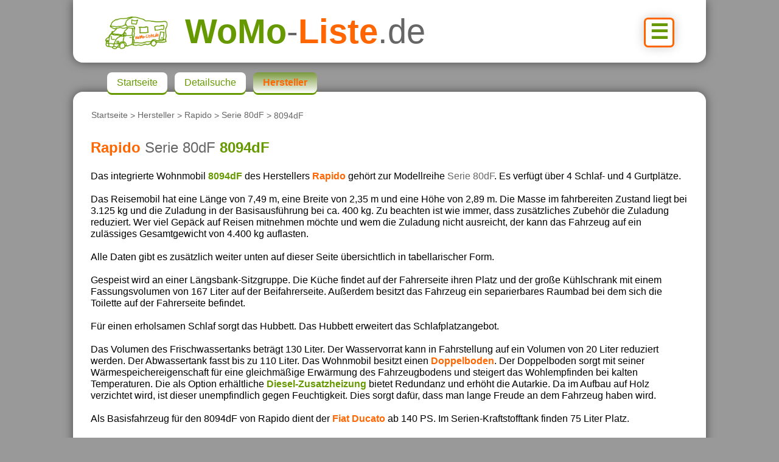

--- FILE ---
content_type: text/html; charset=UTF-8
request_url: https://www.womo-liste.de/womo.php?page=m145984648
body_size: 13422
content:
<!DOCTYPE html>
<html lang="de-DE">
<head>
<title>Rapido Serie 80dF 8094dF - WoMo-Liste.de</title>
<meta http-equiv="Content-Type" content="text/html; charset=utf-8"/>
<meta name="viewport" content="width=device-width, initial-scale=1.0">
<meta name="description" content="Technische Daten, Grundriss, Bilder, Videos > 7,49/2,35/2,89m (L/B/H) > Integrierter mit 4 Gurt- und 4 Schlafpl&auml;tzen, geschlafen wird im Querhubbett. Gespeist wird an einer L&auml;ngsbank-Sitzgruppe. Das Wohnmobil besitzt einen Doppelboden.">
<meta name="robots" content="index,follow">
<link rel="stylesheet" href="./css/style.css">
<link rel="stylesheet" href="./css/main.css">
<link rel="stylesheet" href="./css/button.css">
<link rel="icon" type="image/svg+xml" href="https://www.womo-liste.de/favicon.svg">
<link rel="icon" type="image/png" href="https://www.womo-liste.de/favicon.png">

<!-- Google Adsense -->
<script async src="https://pagead2.googlesyndication.com/pagead/js/adsbygoogle.js?client=ca-pub-1231040022110055" crossorigin="anonymous"></script>

<!-- Google tag (gtag.js) -->
<script async src="https://www.googletagmanager.com/gtag/js?id=G-1CS10H93YX"></script>
<script>
  window.dataLayer = window.dataLayer || [];
  function gtag(){dataLayer.push(arguments);}
  gtag('js', new Date());
  gtag('config', 'G-1CS10H93YX');
</script>

<script type="text/plain" src="https://ajax.googleapis.com/ajax/libs/jquery/3.2.1/jquery.min.js" data-usercentrics="Google AJAX"></script>
<script type="text/javascript">
</script>

</head>

<body>
<header id="pageheader">
  <a class="nav" title="Navigation" href="#navigation">☰</a><a title="Startseite" href="./"><img src="./images/logos/logo.png" alt="womo-liste.de"></a><span class="g">WoMo</span><span class="n">-</span><span class="o">Liste</span><span class="n">.de</span>
</header>

<main>
<header>
 <p id="crumb"><a href="./index.php">Startseite</a> &gt; <a href="./womo.php?page=overview">Hersteller</a> &gt; <a href="./womo.php?page=o213756894&site=1">Rapido</a> &gt; <a href="./womo.php?page=p275460590&site=1">Serie 80dF</a> &gt; 8094dF</p>
 <h1><span class="o">Rapido</span> <span class="n">Serie 80dF</span> <span class="g">8094dF</span></h1>
</header>

<p>Das integrierte Wohnmobil <span class="g">8094dF</span> des Herstellers <span class="o">Rapido</span> geh&ouml;rt zur Modellreihe <span class="n">Serie 80dF</span>. Es verf&uuml;gt &uuml;ber 4&nbsp;Schlaf- und 4&nbsp;Gurtpl&auml;tze.<br><br> Das Reisemobil hat eine L&auml;nge von 7,49 m, eine Breite von 2,35 m und eine H&ouml;he von 2,89 m. Die Masse im fahrbereiten Zustand liegt bei 3.125 kg und die Zuladung in der Basisausf&uuml;hrung bei ca. 400 kg. Zu beachten ist wie immer, dass zus&auml;tzliches Zubeh&ouml;r die Zuladung reduziert. Wer viel Gep&auml;ck auf Reisen mitnehmen m&ouml;chte und wem die Zuladung nicht ausreicht, der kann das Fahrzeug auf ein zul&auml;ssiges Gesamtgewicht von 4.400 kg auflasten.<br><br> Alle Daten gibt es zus&auml;tzlich weiter unten auf dieser Seite &uuml;bersichtlich in tabellarischer Form.<br><br> Gespeist wird an einer L&auml;ngsbank-Sitzgruppe. Die K&uuml;che findet auf der Fahrerseite ihren Platz und der gro&szlig;e K&uuml;hlschrank mit einem Fassungsvolumen von 167 Liter auf der Beifahrerseite. Au&szlig;erdem besitzt das Fahrzeug ein separierbares Raumbad bei dem sich die Toilette auf der Fahrerseite befindet.<br><br> F&uuml;r einen erholsamen Schlaf sorgt das Hubbett. Das Hubbett erweitert das Schlafplatzangebot.<br><br> Das Volumen des Frischwassertanks betr&auml;gt 130 Liter. Der Wasservorrat kann in Fahrstellung auf ein Volumen von 20 Liter reduziert werden. Der Abwassertank fasst bis zu 110 Liter. Das Wohnmobil besitzt einen <span class="o">Doppelboden</span>. Der Doppelboden sorgt mit seiner W&auml;rmespeichereigenschaft f&uuml;r eine gleichm&auml;&szlig;ige Erw&auml;rmung des Fahrzeugbodens und steigert das Wohlempfinden bei kalten Temperaturen. Die als Option erh&auml;ltliche <span class="g">Diesel-Zusatzheizung</span> bietet Redundanz und erh&ouml;ht die Autarkie. Da im Aufbau auf Holz verzichtet wird, ist dieser unempfindlich gegen Feuchtigkeit. Dies sorgt daf&uuml;r, dass man lange Freude an dem Fahrzeug haben wird.<br><br> Als Basisfahrzeug f&uuml;r den 8094dF von Rapido dient der <span class="o">Fiat Ducato</span> ab 140 PS. Im Serien-Kraftstofftank finden 75 Liter Platz.</p>

<div id="grid">
  <section class="content3">
    <h2>Fahrzeugdaten</h2>
    <div>
      <div class="list">
        <div class="b">
          <div class="t"><span>Wohnmobil:</span></div>
          <div class="c">Rapido Serie 80dF 8094dF (2021)</div>
        </div>
        <div class="b">
          <div class="t"><span>Ma&szlig;e (L/B/H):</span></div>
          <div class="c">7,49 m / 2,35 m / 2,89 m</div>
        </div>
        <div class="b">
          <div class="t"><span>Sitzgruppe:</span></div>
          <div class="c">L&auml;ngsbank</div>
        </div>
        <div class="b">
          <div class="t"><span>Bad:</span></div>
          <div class="c">Raumbad</div>
        </div>
        <div class="b">
          <div class="t"><span>Masse fahrbereit:</span></div>
          <div class="c">3.125 kg</div>
        </div>
        <h3>Schlaf- &amp; Sitzpl&auml;tze:</h3>
        <div class="b">
          <div class="t"><span>Schlafpl&auml;tze:</span></div>
          <div class="c">4</div>
        </div>
        <div class="b">
          <div class="t"><span>Gurtpl&auml;tze:</span></div>
          <div class="c">4</div>
        </div>
        <div class="b">
          <div class="t"><span>Bett(en) Serie:</span></div>
          <div class="c">Hubbett quer, Hubbett quer</div>
        </div>
        <div class="b">
          <div class="t"><span>Bett(en) Option:</span></div>
          <div class="c">-</div>
        </div>
        <h3>Aufbau:</h3>
        <div class="b">
          <div class="t"><span>Aufbauart:</span></div>
          <div class="c">Integriert</div>
        </div>
        <div class="b">
          <div class="t"><span>Heizung:</span></div>
          <div class="c">Truma Combi 6</div>
        </div>
        <div class="b">
          <div class="t"><span>Dieselheizung:</span></div>
          <div class="c">Zusatzheizung Option</div>
        </div>
        <div class="b">
          <div class="t"><span>Doppelboden:</span></div>
          <div class="c">Ja</div>
        </div>
        <div class="b">
          <div class="t"><span>holzfreier Aufbau:</span></div>
          <div class="c">Ja</div>
        </div>
        <div class="b">
          <div class="t"><span>winterfest:</span></div>
          <div class="c">winterfest</div>
        </div>
        <h3>Basisfahrzeug:</h3>
        <div class="b">
          <div class="t"><span>Basisfahrzeug:</span></div>
          <div class="c">Fiat Ducato</div>
        </div>
        <div class="b">
          <div class="t"><span>Leistung Serie:</span></div>
          <div class="c">140 PS</div>
        </div>
        <div class="b">
          <div class="t"><span>zul. Gesamtmasse:</span></div>
          <div class="c">3.500 kg <span>(Option: max. 4.400 kg)</span></div>
        </div>
        <div class="b">
          <div class="t"><span>max. Anh&auml;ngelast:</span></div>
          <div class="c">2.000 kg</div>
        </div>
        <h3>Tank- & K&uuml;hlschrankvolumen:</h3>
        <div class="b">
          <div class="t"><span>Vol. K&uuml;hlschrank:</span></div>
          <div class="c">167 L</div>
        </div>
        <div class="b">
          <div class="t"><span>Frischwasser:</span></div>
          <div class="c">130 L <span>(20 L Fahrstellung)</span></div>
        </div>
        <div class="b">
          <div class="t"><span>Grauwasser:</span></div>
          <div class="c">110 L</div>
        </div>
        <div class="b">
          <div class="t"><span>Diesel Serie:</span></div>
          <div class="c">75 L</div>
        </div>
      </div>
    </div>
  </section>

  <section class="col1-2-1">
    <h2>&Auml;hnliche Wohnmobile</h2>
    <div class="grid-side">
      <a class="box trans landscape" href="./womo.php?site=1&A3=1&L1=710&L2=780&SG3=1&BD4=1&SO=1&S11=6&search"><p>Du suchst ein Fahrzeug mit folgenden Eigenschaften?</p>
        <ul><li><span>Aufbau:</span> Integriert/Liner</li><li><span>L&auml;nge:</span> 7,10 <span>bis</span> 7,80 <span>m</span></li><li><span>Sitzgruppe:</span> L&auml;ngsbank</li><li><span>Sanit&auml;r:</span> Raumbad</li><li><span>Bett:</span> Hubbett quer</li></ul><br><div class="button">suchen</div>
      </a>
      <a class="box trans" href="./womo.php?page=m183334549&site=1&A3=1&L1=710&L2=780&SG3=1&BD4=1&SO=1&S11=6">
        <p> 909L</p><figure><img src="./images/media/21/132/909L_21_00.jpg" alt="Laika Kosmo 909L" class="title"><div>©Laika</div></figure>
        <ul>
          <li>Laika</li><li>Kosmo</li>
          <li><span>(L/B/H):</span> 7,41 <span>/</span> 2,33 <span>/</span> 2,94 <span>m</span></li>
          <li><img src="./images/icons/icon_sitz.png" alt="Sitzpl&auml;tze"> 4</li>
          <li><img src="./images/icons/icon_schlaf.png" alt="Schlafpl&auml;tze"> 4<span>/5</span></li>
          <li><span>Integriert</span></li>
        </ul>
      </a>
      <a class="box trans" href="./womo.php?page=m981546404&site=1&A3=1&L1=710&L2=780&SG3=1&BD4=1&SO=1&S11=6">
        <p> Emblema 912 E</p><figure><img src="./images/media/21/132/Em912E_21_00.jpg" alt="Laika Kosmo Emblema 912 E" class="title"><div>©Laika</div></figure>
        <ul>
          <li>Laika</li><li>Kosmo</li>
          <li><span>(L/B/H):</span> 7,41 <span>/</span> 2,33 <span>/</span> 2,94 <span>m</span></li>
          <li><img src="./images/icons/icon_sitz.png" alt="Sitzpl&auml;tze"> 4</li>
          <li><img src="./images/icons/icon_schlaf.png" alt="Schlafpl&auml;tze"> 4<span>/5</span></li>
          <li><span>Integriert</span></li>
        </ul>
      </a>
    </div>
    <a href="./womo.php?site=1&A3=1&L1=710&L2=780&SG3=1&BD4=1&SO=1&S11=6&search" class="button cornerR trans">alle anzeigen</a>
  </section>

</div>


<section>
  <h2>Modellreihe</h2>
    <a class="box trans" href="./womo.php?page=p275460590">
      <p>Serie 80dF</p>
      <div class="scroll">
      </div>
      <br>
      <ul>
        <li>Integriert</li><li><span>|</span></li>
        <li><span>L&auml;nge:</span> 7,20 <span>bis</span> 7,49 <span>m</span></li><li><span>|</span></li>
        <li><span>Breite:</span> 2,35 <span>m</span></li><li><span>|</span></li>
        <li><span>H&ouml;he:</span> 2,89 <span>bis</span> 2,94 <span>m</span></li><li><span>|</span></li>
        <li><span>zul. Gesamtgewicht:</span> ab 3.500 <span>kg</span></li><li><span>|</span></li>
        <li><span>Basisfahrzeug:</span> Fiat Ducato</li><li><span>|</span></li>
        <li><span>Anzahl Fahrzeuge:</span> 5</li>
        <li><span>Modelljahr:</span> ab 2021</li>
      </ul>
    </a>
  </section>
  <br>
  <section>
    <h2>Vorhandene Medien</h2>
    <div class="yt">
    </div>
    <a class="button cornerR trans" href="./womo.php?site=1&A3=1&L1=710&L2=780&SG3=1&BD4=1&SO=1&S11=6&search">Zur&uuml;ck zu den Suchergebnissen</a>
  </section>

  <div id="lightbox">
    <div class="modal">
      <figure class="slide"><img src="./images/media/noimg.png" alt="Grundriss"><div class="nr">1 von 1</div><div class="model">Fahrzeug: 8094dF</div><div class="copyright">©Rapido</div></figure>
    </div>
    <a class="previous" onclick="changeSlide(-1)">&#10094;</a>
    <a class="next" onclick="changeSlide(1)">&#10095;</a>
    <span class="close pointer" onclick="closeLightbox()">&times;</span>
  </div>

  <script>
    let slideIndex = 1;
    showSlide(slideIndex);

    function openLightbox() {
      document.getElementById('lightbox').style.display = 'block';
    };

    function closeLightbox() {
      document.getElementById('lightbox').style.display = 'none';
    };

    function changeSlide(n) {
      showSlide(slideIndex += n);
    };

    function toSlide(n) {
      showSlide(slideIndex = n);
    };

    function showSlide(n) {
      const slides = document.getElementsByClassName('slide');

      if (n > slides.length) {
        slideIndex = 1;
      };

      if (n < 1) {
        slideIndex = slides.length;
      };

      for (let i = 0; i < slides.length; i++) {
        slides[i].style.display = "none";
      };

      slides[slideIndex - 1].style.display = 'block';
    };
  </script>


<footer>
  <p>Alle Inhalte sind urheberrechtlich gesch&uuml;tzt.
  Abbildungen können Sonderausstattung oder Vorjahresdecore zeigen. Alle Angaben ohne Gewähr. Es gelten die vom Hersteller veröffentlichten Angaben.</p>
</footer>

  <nav id="navigation">
    <ul>
      <li><a href="./index.php" tabindex="1">Startseite</a></li>
      <li><a href="./womo.php" tabindex="2">Detailsuche</a></li>
      <li><a aria-current="page" href="./womo.php?page=overview" tabindex="3">Hersteller</a></li>
    </ul>
  </nav>

</main>

<footer>

  <nav id="links">
    <ul>
      <li><a id="impressum" href="./index.php?page=impressum">Impressum</a></li>
      <li><a id="datenschutz" href="./index.php?page=datenschutz">Datenschutz</a></li>
      <li><a id="consent" href="javascript:googlefc.callbackQueue.push(googlefc.showRevocationMessage)">Cookie-Einstellungen</a></li>
      <li><a id="kontakt" href="./index.php?page=kontakt">Kontakt</a></li>
    </ul>
  </nav>
  <br>
  <p id="copyright">
      © 2026 by <a href="./index.php">WoMo-Liste.de</a>
  </p>

</footer>

</body>
</html>


--- FILE ---
content_type: text/html; charset=utf-8
request_url: https://www.google.com/recaptcha/api2/aframe
body_size: 265
content:
<!DOCTYPE HTML><html><head><meta http-equiv="content-type" content="text/html; charset=UTF-8"></head><body><script nonce="fmiqqOlq8_q_-7nTSa2UIw">/** Anti-fraud and anti-abuse applications only. See google.com/recaptcha */ try{var clients={'sodar':'https://pagead2.googlesyndication.com/pagead/sodar?'};window.addEventListener("message",function(a){try{if(a.source===window.parent){var b=JSON.parse(a.data);var c=clients[b['id']];if(c){var d=document.createElement('img');d.src=c+b['params']+'&rc='+(localStorage.getItem("rc::a")?sessionStorage.getItem("rc::b"):"");window.document.body.appendChild(d);sessionStorage.setItem("rc::e",parseInt(sessionStorage.getItem("rc::e")||0)+1);localStorage.setItem("rc::h",'1768621155147');}}}catch(b){}});window.parent.postMessage("_grecaptcha_ready", "*");}catch(b){}</script></body></html>

--- FILE ---
content_type: text/css
request_url: https://www.womo-liste.de/css/main.css
body_size: 17256
content:
.o { /* für alle Abschnitte gültig */
  color: #f60;
  font-weight: bold;
}
.g { /* für alle Abschnitte gültig */
  color: #690;
  font-weight: bold;
}
.n { /* für alle Abschnitte gültig */
  color: #666;
  font-weight: normal;
}
.s { /* für alle Abschnitte gültig */
  font-size: 0.8em;
}

div#grid {
  display: grid;
  grid-template-columns: repeat(1, 1fr);
  grid-gap: 1em;
  position: relative;
  margin: 0;
  padding: 1em 0 1em 0;
}

.landscape {
  grid-column: 1 / -1;
}

.col1-2-1 {
  grid-column: unset;
}

.content {
  grid-column: 1 / -1;
  grid-row: 1 /3;
}

.content1 {
  grid-row-end: span 1; 
}

.content2 {
  grid-row-end: span 2; 
}

.content3 {
  grid-row-end: span 3; 
}

.low {
  grid-column: 1 / -1;
  padding: 0;
  background: none;
  box-shadow: none;
  border-radius: unset;
}
.low form,
.low p {
  padding: 0 1em;
  margin: 0 0 .5em 0;
}

div.box {
  box-shadow: 0 0 50px rgba(0,0,0,0.3) inset, 0 3px 1px rgba(0,0,0,0.5);
  background-color: #f7f7f7;
  border-radius: 1em;
  position: relative;
  padding: 0;
}
div.grid-side, /* für seitliches Menü */
div.grid { /* für box-links */
  display: grid;
  grid-template-columns: repeat(1, 1fr);
  grid-gap: 0;
  position: relative;
  margin: 0;
  padding: 0;
}
div.grid div {
  margin: 0;
  padding: 0;
}


div.pressebilderV {
  position: relative;
  margin: 1em 1em 0 1em;
  padding: 0;
  font-size: 1em;
}
div.pressebilderH {
  margin: 1em;
}
p.presse {
  font-size: 1rem;
  text-align: justify;
}

div.policy {
  padding-left: 2em;
}
div.split {
  height: 1px;
  margin: 0.4em 1em;
  box-shadow: 0 2px 0 #666;
}


/* ===== Table Design ===== */
div.list {
  position: relative;
  width: 100%;
  margin: 0;
  padding: 0;
  font-size: 1em;
}
div.list h3 {
  margin: .2em 0 .5em 0;
}


/* Zeilen */
div.list div {
  margin: 0;
  padding: 0;
}
div.list div.b {
  padding-bottom: .5em;
  margin-bottom: .5em;
  border-color: #999;
  border-width: 0 0 1px 0;
  border-style: dotted;
}
div.list div.w { /*womo-result*/
  display: block;
  position: relative;
  background: linear-gradient(#CCC, #FFF);
  margin: 1em 0;
  padding: 0 .5em;
  height: 10em;
  border: #666 1px solid;
  border-radius: 1em;
}

/* Spalten */
div.list div.m { /*obsolet*/
  display: inline-block;
  position: relative;
  font-size: 1em;
  width: 11em;
}
div.list div.t { /*title*/
  display: inline-block;
  position: relative;
  font-size: 1em;
  width: 11em;
  vertical-align: top;
  padding: 0.8em 0 0 0;
}
div.list div.i { /*Bildspalte ausblendbar --> only intern*/
  display: none;
  position: relative;
  font-size: 1em;
  width: 11em;
  text-align: center;
  padding: 2em 0 0 0;
}
div.list div.yt_preview { /*YT Video Vorschau --> only intern*/
  display: inline-block;
  position: relative;
  font-size: 1em;
  width: 19em;
  text-align: center;
  margin: 0;
  padding: 2em 0.5em 0.5em 0.5em;
}
div.list div.g { /*Grundriss --> only intern*/
  display: block;
  position: relative;
  font-size: 1em;
  text-align: center;
  padding: 1em 0 0 0;
  cursor: pointer;
}
div.list div.l {
  display: inline-block;
  position: relative;
  font-size: 1em;
  width: auto;
  min-width: 11em;
  max-width: 22.3em;
}
div.list div.c { /*content -> Wohnmobil Techn. Daten*/
  display: inline-block;
  position: relative;
  font-size: 1em;
  width: auto;
  min-width: 11em;
  vertical-align: top;
  padding: 0.8em 0 0.2em 0;
}
div.list div.xl {
  display: inline-block;
  position: relative;
  font-size: 1em;
  width: 100%;
}
div.list div.xxl {
  display: inline-block;
  position: relative;
  font-size: 1em;
  max-width: 47em;
}
div.list div.r {
  display: block;
  position: absolute;
  top: 3.1em;
  right: 0;
  font-size: 1em;
  text-align: right;
}
p.q { /*Quellenangabe*/
  margin: -1em 0 1.25em 0;
  padding: 0;
  color: #666;
  font-size: .8em;
  text-align: right;
  text-decoration: none;	
  border: none;
}


div.list span {
  color: #666;
  font-size: 0.8em;
}

div.list div.w a.block { /*womo-result -> Link*/
  display: block;
  position: absolute;
  top: 0;
  left: 0;
  width: 100%;
  height: 10em;
  text-decoration: none;	
  border: none;
  border-radius: 1em;
  box-shadow: 0 3px 0 #690;
}
div.list div.w a.block:hover,
div.list div.w a.block:focus {
  background-color: transparent;
  box-shadow: 0 3px 0 #f60;
}

div.list div.i img{ /*Grundriss Suchergebnisse*/
  max-width: 9em;
  max-height: 6em;
  border: #333 1px solid;
  border-radius: .5em;
}
div.list div.r img{
  max-width: 2em;
  max-height: .8em;
}
div.list div.g img{
  max-width: 100%;
  margin-bottom: -2em;
}

div.list label {
  display: inline-block;
  width: 10.8em;
  margin: 0;
  padding: 0.4em 0;
  vertical-align: top;
  font-size: 1em;
}
div.list label.xs-c {
  width: 3.5em;
  text-align: center;
}
div.list label.s {
  width: 7em;
}
div.list label.l {
  width: 15em;
}
div.list label.xl {
  width: 21.5em;
}
div.list label.xxl {
  width: 100%;
}

div.list input,
div.list select {
  margin: 0.1em 0 0 0;
  padding: 0.5em;
  color: #000;
  background: #ccc;
  font-size: 0.9em;
  border-radius: 4px;
  border: none;
}
div.list select option {
  background: #fff;
}
div.list select option.obsolet {
  size: .8em;
  color: #999;
}
div.list select option:checked {
  background-color: #ccc
}
div.list input.s,
div.list select.s {
  display: inline-block;
  width: 1.5em;
}
div.list input.m,
div.list select.m {
  display: inline-block;
  width: 3.5em;
}
div.list input.l,
div.list select.l {
  display: inline-block;
  width: 8.5em;
}
div.list input.xl,
div.list select.xl {
  display: block;
  width: 11em;
}
div.list input.check {
  float: left;
  margin: 0.2em .5em .4em 0;
}
div.list textarea {
  margin: 0;
  padding: 0.5em;
  width: 100%;
  color: #000;
  background: #ccc;
  font-size: 1em;
  border-radius: 4px;
  border: none;
}


/* ===== Seitenzahlen ===== */
div.nr_top,
div.nr_bottom {
  position: relative;
  margin: 0;
  padding: .4em 1em;
  color: #666;
  size: .9em;
}
div.nr_top {
  padding: 1em 1em 0 1em;
  text-align: right;
}
div.nr_bottom {
  padding: 0 1em 1em 1em;
  text-align: center;
}
div.nr_top a,
div.nr_bottom a {
  display: inline-block;
  margin: .3em .2em;
  padding: .2em .3em;
  background: #CCC;
  color: #666;
  border: #666 1px solid;
  border-radius: .3em;
  text-decoration: none;	
}
div.nr_top a {
  padding: .2em .5em;
  font-weight: bolder;
}
div.nr_bottom a.this,
div.nr_top a:hover,
div.nr_top a:focus,
div.nr_bottom a:hover,
div.nr_bottom a:focus {
  background: #999;
  color: #333;
  border: #333 1px solid;
  transition: .5s;
}

/* ===== vorheriges/nächstes Suchergebnis ===== */
div.fifty {
  width: 100%;
  margin: 0 0 1em 0;
  padding: 0;
  text-align: center;
}
div.fiftyL {
  display: inline-block;
  position: relative;
  width: 49%;
  min-width: 22em;
  max-width: 26em;
  margin: 0.5em 0;
  padding: 0;
  text-align: left;
  vertical-align: top;
}
div.fiftyR {
  display: inline-block;
  position: relative;
  width: 49%;
  min-width: 22em;
  max-width: 26em;
  margin: 0.5em 0;
  padding: 0;
  text-align: right;
  vertical-align: top;
}
a.fifty {
  display: block;
  height: 4em;
  color: #000;
  font-size: 1em;
  background: #fff;
  box-shadow: 3px 3px 0 #690, 0 2em 5em #ccc inset;
  border-radius: 1em;
  text-decoration: none;
}
div.fiftyL a.fifty {
  margin: 0 .25em 0 0;
  padding: 1em .5em 1em 9.5em;
}
div.fiftyR a.fifty {
  margin: 0 0 0 .25em;
  padding: 1em 9.5em 1em .5em;
}
a.fifty:hover,
a.fifty:focus {
  box-shadow: 3px 3px 0 #f60, 0 4em 5em #ccc inset;
}
a.fifty span.o,
a.fifty span.n,
a.fifty span.g {
  display: inline-block;
  font-size: 0.8em;
  vertical-align: middle;
}
a.fifty div.arrow {
  position: absolute;
  top: .5em;
  width: 2.5em;
  height: 5em;
  margin: 0;
  padding: 0;
  font-size: 1em;
}
div.fiftyL a.fifty div.arrow {
  left: .5em;
}
div.fiftyR a.fifty div.arrow {
  right: .5em;

}
a.fifty div.arrow span {
  display: inline-block;
  margin: .6em 0;
  padding: 0;
  color: #690;
  font-size: 2em;
  font-weight: bold;
}
a.fifty figure {
  position: absolute;
  top: .5em;
  width: 6em;
  height: 3.75em;
  margin: 0;
  font-size: 1em;
}
div.fiftyL a.fifty figure {
  left: 2.5em;
  padding: 1em .5em .25em .25em;
}
div.fiftyR a.fifty figure {
  right: 2.3em;
  padding: 1em .25em .25em .5em;
}
a.fifty figure img {
  margin: 0;
  max-width: 100%;
  max-height: 3em;
  object-fit: cover;
  vertical-align: middle;
}
a.fifty figure div {
  position: absolute;
  bottom: .1em;
  margin: 0;
  padding: 0;
  color: #999;
  font-size: .75em;
}
div.fiftyL a.fifty figure div {
  left: .25em;
  border-radius: 0 0 .75em 0;
}
div.fiftyR a.fifty figure div {
  left: .25em;
  border-radius: 0 0 0 .75em;
}


/* ===== Grundriss Vorschau ===== */
div#gallery {
  width: 100%;
  margin: 0;
  padding: 0;
}
div#gallery a {
  display: block;
  position: relative;
  margin: 1em 1em .3em 1em;
  padding: 1em;
  color: #000;
  font-size: 1em;
  background: #fff;
  box-shadow: 3px 3px 0 #690, 0 2em 2em #fff inset;
  border: none;
  border-radius: 1em;
  text-decoration: none;
}
div#gallery a:hover,
div#gallery a:focus {
  box-shadow: 3px 3px 0 #f60, 0 4em 5em #ccc inset;
  cursor: pointer;
}
div#gallery a figure {
	position: relative;
  width: 100%;
  margin: 0 0 .5em 0;
  padding: 0;
}
div#gallery a figure img {
  margin: 0;
  max-width: 100%;
  border-radius: 1em;
}
div#gallery a figure div {
	position: absolute;
  right: 0;
  bottom: -1em;
	margin: 0;
	padding: 0;
  color: #999;
  font-size: .75em;
}

/* ===== Bildergallerie ===== */
div.gallery {
  display: grid;
  grid-template-columns: repeat(auto-fill, minmax(10em, 1fr));
  gap: 1em;
  grid-auto-flow: dense;
}
div.gallery figure {
	position: relative;
  height: 8em;
	margin: 0;
	padding: 0;
}
div.gallery figure img {
  display: block;
  object-fit: cover;
  width: 100%;
  height: 100%;
  margin: 0 auto;
  border: #333 1px solid;
  border-radius: 1em;
  cursor: pointer;
}
div.gallery figure div {
  position: absolute;
  right: .75em;
  bottom: 0;
	margin: 0;
	padding: 0;
  color: #fff;
  font-size: .7em;
  text-shadow: 1px  1px 1px #666,
               1px -1px 1px #666,
               -1px  1px 1px #666,
               -1px -1px 1px #333;
}
figure.title {
  display: block;
  max-height: 10em;
	margin: 1em 1.5em 0em 1.5em;
	padding: 0;
}
figure.title img {
  display: block;
  object-fit: cover;
  max-width: 100%;
  max-height: 10em;
  margin: 0 auto;
  border: #999 3px solid;
  border-radius: 1em;
}

/* ===== Bildergallerie scroll ===== */
div.gallery-scroll {
  overflow: auto;
  white-space: nowrap;
  margin: 0;
  padding: 0;
}
div.gallery-scroll figure.gallery-scroll {
	position: relative;
  display: inline-block;
  width: 100%;
  max-width: 11em;
  height: 8em;
  margin: 0 .1em;
  padding: 0;
}
div.gallery-scroll figure.gallery-scroll img.gallery-scroll {
  display: block;
  object-fit: cover;
  width: 100%;
  max-width: 100%;
  height: 100%;
  border-radius: 1em;
  margin: 0 auto;
  cursor: pointer;
}
div.gallery-scroll figure.gallery-scroll div.copyright {
	position: absolute;
  bottom: 0;
	margin: 0;
	padding: 0;
  background-color: #FFF;
  right: .75em;
  color: #FFF;
  background: none;
  font-size: .7em;
  text-shadow: 1px  1px 1px #666,
               1px -1px 1px #666,
               -1px  1px 1px #666,
               -1px -1px 1px #333;
}

/* ===== YouTube ===== */
div.yt {
  position: relative;
  margin: 0;
  padding: 1.5em 1em .4em 1em;
  text-align: center;
}
div.yt div.video {
  display: inline-block;
  width: 336px;
  height: 189px;
  margin: .5em 0 0 0;
  padding: 0;
  font-size: 1em;
}
div.yt div.desc {
  display: inline-block;
  width: 336px;
  margin:  0 0 .5em 0;
  padding: 0;
  color: #666;
  font-size: .8em;
}
div.yt div.R {
  display: block;
  float: right;
  margin: 0 0 .5em 0;
  padding: 0;
  text-align: right;
}
div.yt div.L {
  display: block;
  float: left;
  margin: 0 0 .5em 0 ;
  padding: 0;
  text-align: right;
}
div.yt div iframe {
  display: block;
  width: 100%;
  height: 100%;
  margin: 0;
  padding: 0;
}
div.yt div .uc-embedding-wrapper {
  width: 100%;
  height: auto;
  margin: 0;
  padding: 0;
  border-radius: 12px;
  font-size: 8px;
  font-family: Verdana, Arial, Helvetica, sans-serif;
  font-weight: normal;
  color: #333;
}
div.yt div .uc-embedding-wrapper .description-text {
  font-size: 11px;
  color: #333;
}
div.yt div .uc-embedding-wrapper h3 {
  font-size: 12px;
  color: #333;
}
div.yt div .uc-embedding-buttons {
  display: block;
  width: 100%;
  height: auto;
  margin: 15px 0;
  padding: 0;
}
div.yt div .uc-embedding-accept {
  min-width: 180px;
  margin: 0 15px;
  background: #690;
  box-shadow: 0 0 20px #cc6 inset, 0 2px 1px rgba(0,0,0,0.2);
  font-size: 14px;
  color: #fff;
}
div.yt div .uc-embedding-accept:hover,
div.yt div .uc-embedding-accept:focus {
    background: #360;
}
div.yt div .uc-embedding-more-info {
  margin: 0 5px;
  background: none;
  font-size: 12px;
  color: #333;
  text-decoration: underline;
}
div.yt div .uc-embedding-more-info:hover,
div.yt div .uc-embedding-more-info:focus {
  background: none;
}

/* ===== Lightbox ===== */
#lightbox {
  position: fixed;
  display: none;
  box-sizing: border-box;
  z-index: 1;
  padding: 0px;
  left: 0;
  top: 0;
  width: 100%;
  height: 100%;
  overflow: auto;
  background-color: #333;
  text-align: center;
}

#lightbox .modal {
  position: relative;
  display: flex;
  flex-direction: row;
  justify-content: center;
  margin: 0;
  padding: 0;
  width: 100%;
  height: 100%;
}

#lightbox .slide {
	position: relative;
  display: none;
  box-sizing: border-box;
	margin: auto;
	padding: 2em 1em;
  width: 100%;
  max-width: 1200px;
  height: 100%;
  max-height: 800px;
  background-color: rgb(20, 20, 20);
}

#lightbox .slide img {
  margin: 0;
  object-fit: scale-down;
  width: 100%;
  height: 100%;
  border-radius: 1em;
}

#lightbox .nr,
#lightbox .model,
#lightbox .copyright {
  position: absolute;
	margin: 0;
	padding: 0;
  color: #fff;
  font-size: .8em;
  text-shadow: 1px  1px 1px #000,
               1px -1px 1px #000,
               -1px  1px 1px #000,
               -1px -1px 1px #000;
}
#lightbox .nr {
  top: .6em;
  left: 1em;

}
#lightbox .model {
  bottom: .6em;
  left: 1em;

}
#lightbox .copyright {
  bottom: .6em;
  right: 1em;
}

#lightbox .close {
  position: absolute;
  z-index: 100;
  top: 10px;
  right: 25px;
  color: #fff;
  font-size: 35px;
  font-weight: bold;
  text-shadow: 1px  1px 1px #333,
               1px -1px 1px #333,
               -1px  1px 1px #333,
               -1px -1px 1px #333;
}

#lightbox .close:hover,
#lightbox .close:focus {
  color: #ccc;
  text-decoration: none;
  cursor: pointer;
}

#lightbox .previous,
#lightbox .next {
  cursor: pointer;
  position: absolute;
  z-index: 100;
  top: 50%;
  width: auto;
  padding: .5em;
  margin-top: -1.5em;
  color: white;
  font-weight: bold;
  font-size: 2em;
  background-color: rgba(0, 0, 0, 0.2);
  transition: 0.6s ease;
  user-select: none;
  -webkit-user-select: none;
}

#lightbox .previous {
  left: 0;
  border-radius: 0 3px 3px 0;
}
#lightbox .next {
  right: 0;
  border-radius: 3px 0 0 3px;
}

#lightbox .previous:hover,
#lightbox .next:hover {
  background-color: rgba(0, 0, 0, 0.8);
}


/* ===== responsives Layout ===== */

/* Mobile first! 1-Spaltenlayout  */


/* 2-Spaltenlayout, sobald der Platz es erlaubt  */

@media only screen and (min-width: 40em) {
  div.grid-side, /* für seitliches Menü */
  div.grid, /* für box-links */
  div#grid {
    grid-template-columns: repeat(2, 1fr);
  }
  
  div#gallery {
    max-width: 27em;
    float: right;
  }

  .col1-2-1 {
    grid-column: span 2;
  }
  
  .content1,
  .content2,
  .content3 {
    grid-column-end: span 2;
  }
  
  article {
    grid-column: span 2;
  }

  div.pressebilderV {
    float: right;
    width: 12em;
    margin: 1em;
  }
  
  div.list div.i { /*Bildspalte*/
    display: inline-block;
  }

  div.yt div.video {
    width: 560px;
    height: 315px;
  }
  div.yt div.desc {
    width: 560px;
  }
  
}

/* 3-Spaltenlayout, sobald der Platz es erlaubt  */
@media only screen and (min-width: 60em) {
  div.grid, /* für seitliches Menü */
  div#grid {
    grid-template-columns: repeat(3, 1fr);
  }

  div.grid-side { /* für seitliches Menü */
    grid-template-columns: repeat(1, 1fr);
  }
    div#gallery {
    max-width: 30em;
  }

  .col1-2-1 {
    grid-column: unset;
  }
  
  .content {
    grid-column: 1 / 3;
  }

  article{
    grid-column: span 2;		
  }

}
